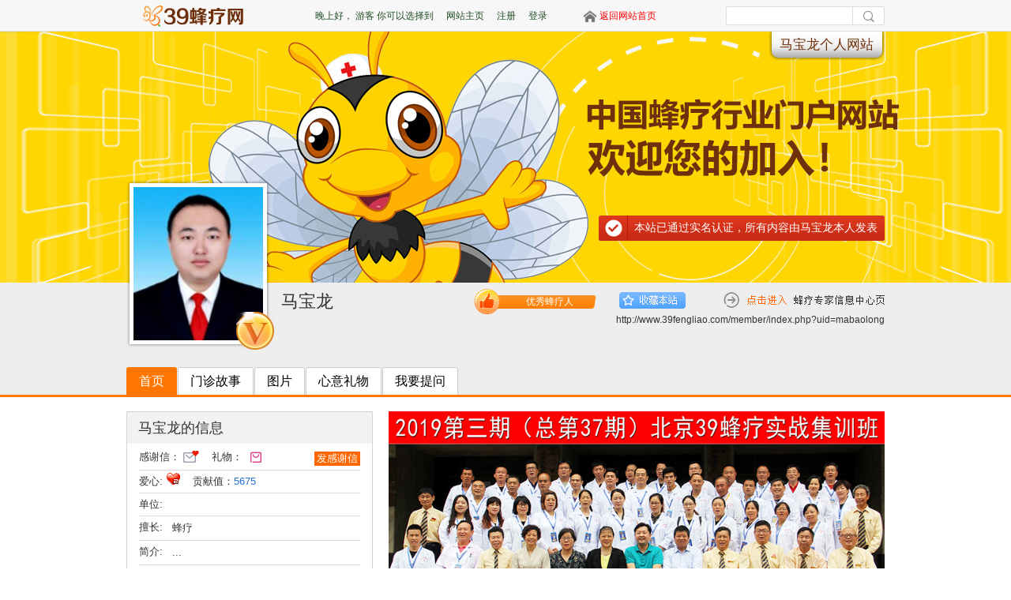

--- FILE ---
content_type: text/html; charset=utf-8
request_url: http://www.39fengliao.com/member/index.php?uid=mabaolong
body_size: 5402
content:
<!DOCTYPE html PUBLIC "-//W3C//DTD XHTML 1.0 Transitional//EN" "http://www.w3.org/TR/xhtml1/DTD/xhtml1-transitional.dtd">

<html xmlns="http://www.w3.org/1999/xhtml">
<head>
<meta http-equiv="Content-Type" content="text/html; charset=utf-8" />
<title>-马宝龙个人网站 </title>
<meta name="author" content="mabaolong"/>
<link href="space/person/blue/style.css" rel="stylesheet" type="text/css" />
</head>

<body>
<div style="display:none"><img src="" width="300" height="300" /></div>
<div id="headTop" class="aGray grayA">
  <div class="w960">
    <div class="logo" onclick="location='/'" title="网站主页"> </div>
    <div id="topBar">
      <div class="topser">
        <form>
          <input type="text" class="toptext" />
          <input type="submit" class="topsub" value="" />
        </form>
      </div>
      <ul class="userMenu green">
        <li><a href="../" title="网站主页">网站主页</a></li>
        <li><a href="../member/register.php" title="注册">注册</a></li>
        <li><a href="../member/login.php" title="登录">登录</a></li>
        <li class="home"><a href="../" title="返回首页" style="color:#FF0000;">返回网站首页</a></li>
      </ul>
      <span> 
      <script type="text/javascript">

      var now=(new Date()).getHours();

			if(now>0&&now<=6){

				document.write("午夜好，");

			}else if(now>6&&now<=11){

				document.write("早上好，");

			}else if(now>11&&now<=14){

				document.write("中午好，");

			}else if(now>14&&now<=18){

				document.write("下午好，");

			}else{

				document.write("晚上好，");

			}

			</script> 
      <i>游客</i>你可以选择到</span> </div>
  </div>
</div>
<div class="info_area" style="background:url(/uploads/flash/1901280836423262.jpg) #eeeeee no-repeat center top;">
  <div class="w960" style="height:400px;">
    <div class="title">
      <div class="t1"></div>
      <div class="t2">马宝龙个人网站</div>
      <div class="t3"></div>
    </div>
       
    <div class="rz1">
      <div class="r1"></div>
      <div class="r2">本站已通过实名认证，所有内容由马宝龙本人发表</div>
      <div class="r3"></div>
    </div>
        <div class="userface"> <img src="/uploads/userup/4252/myface.jpg" alt="马宝龙的头像" /> </div>
    <div class="name">马宝龙&nbsp;&nbsp;</div>


       
   <div class="yx" style=" text-align:center">优秀蜂疗人</div>
        


    <div class="sc"><a href="javascript:void(0);" title="收藏本站" id="fav"></a></div>
    <div class="homepage"><a href="/gedi/" target="_blank"></a></div>
    <div class="yy"></div>
    <div class="url">http://www.39fengliao.com/member/index.php?uid=mabaolong</div>
    <div class="v"></div>  </div>
</div>
<div class="bgnav">
  <div id="head" class="wrapper">
    <ul id="navMenu" class="fLeftChild">
      <li  class="thisClass"><a href="index.php?uid=mabaolong"><span>首页</span></a></li>
      <li ><a href="index.php?uid=mabaolong&action=article"><span>门诊故事</span></a></li>
      <li ><a href="index.php?uid=mabaolong&action=album"><span>图片</span></a></li>
      <li ><a href="index.php?uid=mabaolong&action=gift"><span>心意礼物</span></a></li>
      <li ><a href="index.php?uid=mabaolong&action=guestbook"><span>我要提问</span></a></li>
    </ul>
  </div>
</div>
<div class="clearfix"></div><div class="wrapper mT18"> <div class="lbar">
  <div class="box1 w320">
    <div class="headc">马宝龙的信息</div>
    <div class="w280">
      <div class="line1">感谢信：<font class="f1 c2670d5"></font>&nbsp;&nbsp;&nbsp;&nbsp;礼物：<font class="f2 c2670d5"></font><font class="f3"><a href="pm.php?dopost=send&uid=mabaolong">发感谢信</a></font></div>
      <div class="line2"> 爱心:&nbsp;<img src="/member/space/person/common/images/bg13.png" />&nbsp;&nbsp;&nbsp;&nbsp;贡献值：<font class="c2670d5">5675</font> </div>
      <div class="line2"> 单位:<font class="c2670d5"></font> </div>
      <div class="line2"> 擅长:
        <div class="txt">蜂疗</div>
        <div class="c"></div>
      </div>
      <div class="line2"> 简介:
        <div class="txt">...</div>
        <div class="c"></div>
      </div>
      <div class="line3"><a href="index.php?uid=mabaolong&action=view">查看完整简介>></a></div>
    </div>
  </div>

  <div class="box1 w320 mT18">
    <div class="headc">个人相册<a href="index.php?uid=mabaolong&action=album" class="more">更多>></a></div>
    <div class="w282">
      <div class='photo'> <a href='/plus/view.php?aid=24440' target='_blank'><img src='/uploads/userup/4252/1561DC22-4545.jpg' width='275' height='191' /></a> </div>      <div class="photolist">
        <ul>
          <li><a href='/plus/view.php?aid=24439' target='_blank'><img src='/uploads/userup/4252/1561DB57-4039.jpg' width='130' height='90' /></a></li><li><a href='/plus/view.php?aid=24438' target='_blank'><img src='/uploads/userup/4252/1561DAb-3504.jpg' width='130' height='90' /></a></li><li><a href='/plus/view.php?aid=24292' target='_blank'><img src='/uploads/userup/4252/156125W93-1260.jpg' width='130' height='90' /></a></li><li><a href='/plus/view.php?aid=24291' target='_blank'><img src='/uploads/userup/4252/156125W57-OO.jpg' width='130' height='90' /></a></li><li><a href='/plus/view.php?aid=24290' target='_blank'><img src='/uploads/userup/4252/156125W32-T39.jpg' width='130' height='90' /></a></li>          <div class="c"></div>
        </ul>
      </div>
    </div>
  </div>
  <div class="box1 w320 mT18">
    <div class="headc">友情链接<a href="index.php?uid=mabaolong&action=link" class="more">更多>></a></div>
    <div class="w282">
      <div class="flink">
        <ul>
          <li><a href='http://www.39fengliao.com' target='_blank'>39蜂疗网</a><p>中国最大的蜂疗健康行业门户网站</p></li>
        </ul>
      </div>
    </div>
  </div>
  <div class="box1 w320 mT18" style="border-bottom:0;">
    <div class="headc">心意礼物<a href="index.php?uid=mabaolong&action=gift" class="more">更多>></a></div>
    <div class="lw">
      <ul>
        <li class=''> <img src='/resource/image/i/10.jpg' width='63' height='63' /><br /><p>马到成功</p> <a href='javascript:lw(4252,27,0)' class='gift_hover'>立即赠送</a><span class='orange1'>还没收到哦</span></li><li class=''> <img src='/resource/image/i/2.jpg' width='63' height='63' /><br /><p>感恩花篮</p> <a href='javascript:lw(4252,19,0)' class='gift_hover'>立即赠送</a><span class='orange1'>还没收到哦</span></li><li class=''> <img src='/resource/image/i/3.gif' width='63' height='63' /><br /><p>鲜花</p> <a href='javascript:lw(4252,20,0)' class='gift_hover'>立即赠送</a><span class='orange1'>还没收到哦</span></li><li class=''> <img src='/resource/image/i/4.gif' width='63' height='63' /><br /><p>花束</p> <a href='javascript:lw(4252,21,0)' class='gift_hover'>立即赠送</a><span class='orange1'>还没收到哦</span></li><li class=''> <img src='/resource/image/i/5.gif' width='63' height='63' /><br /><p>花篮</p> <a href='javascript:lw(4252,22,0)' class='gift_hover'>立即赠送</a><span class='orange1'>还没收到哦</span></li><li class=''> <img src='/resource/image/i/6.jpg' width='63' height='63' /><br /><p>医德高尚</p> <a href='javascript:lw(4252,23,0)' class='gift_hover'>立即赠送</a><span class='orange1'>还没收到哦</span></li>      </ul>
      <div class="c"></div>
    </div>
  </div>
</div>  <div class="rbar">
    <div class="banner"><img src="/uploads/userup/4252/15612544b-3017.jpg" width="628" height="298" /></div>
    <div class="iser mT18">
      <form>
        <input type="text" class="text" value="在此输入疾病名、文章名、话题关键字" onfocus="this.value=''" />
        <input type="submit" class="sub" value="" />
      </form>
      <div class="c"></div>
    </div>
    <div class="contactc" style="display:none;">
      <div class="tel"><a href="http://www.39fengliao.com/a/contact.html" target="_blank"></a></div>
      <div class="online"><a href="http://wpa.qq.com/msgrd?v=3&amp;uin=2233828962&amp;site=qq&amp;menu=yes" target="_blank"></a></a></div>
      <div class="c"></div>
    </div>
    <div class="wlist" style="margin-top:30px;">
      <div class="title"><span>马宝龙的文章</span></div>
      <ul>
              </ul>
            <div class="more"><a href="index.php?uid=mabaolong&action=article">查看全部文章(共0篇)</a></div>
      <div class="c"></div>
    </div>
    <div class="zxlist">
            <div class="title">马宝龙的患友留言区<span class="s1">(已帮助<font class="c2670d5">0</font>位患者)</span><span class="s2">专家上次在线：2019-06-03 16:18:28</span></div>
      <div class="msgbox">
        <form action="index.php" name="form1" method="post">
          <input type="hidden" name="action" value="guestbooksave" />
          <input type="hidden" name="uidnum" value="4252" />
          <input type="hidden" name="uid" value="mabaolong" />
          <input name="uname" type="hidden" value="" class="text" style="width:100px;" />
          <input type="text" name="title" id="title" value="在此简单描述病情" class="txt" onfocus="this.value=''" />
          <input type="submit" onclick="javascript:checkform()"  class="sub"  value="提问马宝龙" />
        </form>
        <div class="c"></div>
        <p class="fs orange1 pt10"><!--大夫每次最多回复3条网络咨询，目前网络咨询已满--></p>
        <p class="fs fb pb5 pt10 wb">马宝龙的咨询范围：</p>
        <p class="fs lh180 pr10 wb">蜂疗</p>
      </div>
      <ul class="advise_ul fs clearfix">
              </ul>
            <p class="more"> <a href="index.php?uid=mabaolong&action=guestbook">查看全部咨询(共0个)</a> </p>
    </div>
  </div>
  <div class="c"></div>
  <div class="box1 mT18">

    <div class="headc">健康 · 养生专题<a href="/24qijie/" class="more">更多>></a></div>

    <ul class="toplist">
    
    
        <li> <a href='/plus/view.php?aid=6533'><img src='/uploads/allimg/240523/1302_1512388761.jpg' width='220' height='134' /></a> </li>
<li> <a href='/plus/view.php?aid=6535'><img src='/uploads/allimg/240523/1302_1512388761.jpg' width='220' height='134' /></a> </li>
<li> <a href='/plus/view.php?aid=6536'><img src='/uploads/allimg/240523/1302_1512388761.jpg' width='220' height='134' /></a> </li>
<li> <a href='/plus/view.php?aid=6534'><img src='/uploads/allimg/240523/1302_1512388761.jpg' width='220' height='134' /></a> </li>
                
      <div class="c"></div>

    </ul>

  </div> </div>
<div class="fad"> <a href="#"><img src="/member/space/person/common/images/bg32.png" width="960" height="150" /></a> </div>
<link href="/resource/style/main.css" rel="stylesheet" type="text/css" />
<script language="javascript" type="text/javascript" src="/resource/script/jquery-1.7.1.min.js"></script> 
<script>

	function lw(mid,id,uid){

		if(uid<=0){

			 window.location.href="/member/login.php?gourl="+window.location.href; 

		}else{

			$.post("lw.php", { mid: mid, id: id, uid: uid}, function (data) {

				if (data == "0") {

					alert("赠送礼物成功！");

					location.href = location.href;

				}

				else {

					alert("赠送礼物失败！");

				}

	

			});

		}

	}





jQuery.fn.addFavorite = function(l, h) {

    return this.click(function() {

        var t = jQuery(this);

        if(jQuery.browser.msie) {

            window.external.addFavorite(h, l);

        } else if (jQuery.browser.mozilla || jQuery.browser.opera) {

            t.attr("rel", "sidebar");

            t.attr("title", l);

            t.attr("href", h);

        } else {

            alert("请使用Ctrl+D将本页加入收藏夹！");

        }

    });

};

$(function(){

    $('#fav').addFavorite('收藏本站',location.href);

});

</script>

 <div class="ewm" style="display:none"><img src="/uploads/userup/4252/1560244147-1293.png" /></div> 
<div class="ewm2" style="display:none;"><img src="/resource/images/ewm.jpg" /></div>


<!--底部 start{-->

<div class="footMsg"><img src="/resource/image/img289.png"/></div>
<div class="footLink">
  <div class="wal">
    <div class="fl imgDiv"><img src="/resource/image/nimg92.jpg"/></div>
    <div class="fl ewm1">
      <h1>官方微信</h1>
      <h5>每日推送蜂疗行业要闻</h5>
      <div class="contents"> 扫描左侧二维码<br />
        或搜索微信号fengliao39 </div>
    </div>
    <div class="fl imgDiv" style="border-left: #adadb4 solid 1px;padding-left:20px;">
    	<img src="/uploads/userup/4252/1560244147-1293.png" style="width:90px;" />    </div>
    <div class="fl ewm1">
      <h1>专家微信</h1>
      <h5></h5>
      <div class="contents"> 扫描左侧二维码<br />
        或搜索微信号fengliao39 </div>
    </div>
    <div class="fl link">
      <h1>友情链接</h1>
      <div class="contents"> <a href="http://www.china-bee.com/" target="_blank">中国蜂产品协会</a> | <a href="http://www.ikcw.com/" target="_blank">癌症救助网</a> | <a href="http://www.ey99.com/" target="_blank">当代医药市场</a> | <a href="http://www.ysbee.com/" target="_blank">东莞市养生源蜂业有限公司</a> | <a href="http://www.viptijian.com/0577" target="_blank">温州体检网</a> |
 </div>
    </div>
    <div class="fr contact">
      <h1>联系我们</h1>
      <div class="contents"> 值班电话：010-87785551 <br />
        互动邮箱：2233828962@qq.com <br />
        39蜂疗网 全国地方分站 诚邀加盟 </div>
    </div>
  </div>
</div>
<div class="wal footDiv">
  <div class="link">

     <a href="http://www.39fengliao.com/a/about.html">关于我们</a> | <a href="http://www.39fengliao.com/a/marketing.html">营销服务</a> | <a href="http://www.39fengliao.com/a/links.html">合作联盟</a> | <!--a href="/a/">各项声明</a> |--> <a href="http://www.39fengliao.com/a/down.html">下载中心</a> | <a href="http://www.39fengliao.com/a/sitemap.html">网站地图</a> | <a href="http://www.39fengliao.com/a/links.html">友情链接</a> | <a href="http://www.39fengliao.com/a/zhaopin.html">诚征英才</a> | <a href="http://www.39fengliao.com/zixun/peixun.html">蜂疗培训</a> | <a href="http://www.39fengliao.com/a/contact.html">联系我们</a> | <a href="http://www.39fengliao.com/plus/guestbook.php">加入蜂疗人</a> | <a href="http://photo.39fengliao.com/">图片集</a> | <a href="http://tongji.baidu.com/web/welcome/login">百度统计</a>

     </div>
  <style>

#cnzz_stat_icon_1000009494{display:inline;}

</style>
  <div class="contents">
    <a target="_blank" href="https://beian.miit.gov.cn/"> 京ICP备08101493号-7 </a> |
    <a href="http://www.beian.gov.cn/portal/registerSystemInfo?recordcode=11010502049479">
         <img src="http://www.beian.gov.cn/img/new/gongan.png" style="height:20px;line-height:20px;"/>京公网安备 11010502049479号
    </a> 
    <br />
    Copyright © 2013-现在 39蜂疗网 All Rights Reserved. </div>
  <div class="list"> <a href="http://www.baom.com.cn/" target="_blank"><img src="http://www.39fengliao.com/resource/image/nimg48_1.jpg"/></a> <a href="http://www.zx110.org/" target="_blank"><img src="http://www.39fengliao.com/resource/image/nimg48_2.jpg"/></a> <a href="http://net.china.com.cn/index.htm" target="_blank"><img src="http://www.39fengliao.com/resource/image/nimg48_3.jpg"/></a> <a href="http://www.bnia.cn/" target="_blank"><img src="http://www.39fengliao.com/resource/image/nimg48_4.jpg"/></a> <a href="http://www.bj.cyberpolice.cn/index.jsp" target="_blank"><img src="http://www.39fengliao.com/resource/image/nimg48_5.jpg"/></a> <a href="http://www.allyes.com/" target="_blank"><img src="http://www.39fengliao.com/resource/image/nimg48_6.jpg"/></a> <a href="http://www.bjwhzf.gov.cn/accuse.do" target="_blank"><img src="http://www.39fengliao.com/resource/image/nimg48_7.jpg"/></a> <a href="http://www.bjjubao.org/" target="_blank"><img src="http://www.39fengliao.com/resource/image/nimg48_8.jpg"/></a> </div>
</div>

<!--}底部 end-->

--- FILE ---
content_type: text/css
request_url: http://www.39fengliao.com/member/space/person/blue/style.css
body_size: 1157
content:
@import url("../common/css/css.css");
/*



“风格” 样式



2008.8.12 10:48 for Fangyu12@gmail.com



Last modified 2008.10.06 15:30



Copyright (c) 2008, dedecms All rights reserved.



*/



body {
	position:relative;
}
/* 链接

-------------------------------------------------------------------*/

a {
	text-decoration:none;
}
/* 导航菜单

-------------------------------------------------------------------*/

#head {
	position:relative;
	height:50px;
}
#spaceName {
	position:absolute;
	top:28%;
	left:30px;
}
#navMenu {
	position: absolute;
	bottom: 0px;
	left: 0px;
	height: 35px;
	line-height:35px;
	font-family:'微软雅黑';
}
#navMenu li {
	margin-right:1px;
}
#navMenu li a {
	background-image: url(menu_bg.gif);
	background-repeat: no-repeat;
	background-position: left 0;
	font-size: 16px;
	display: block;
	padding-left: 1em;
	float:left;
	color:#000;
}
#navMenu li a span {
	background-image: url(menu_bg.gif);
	background-repeat: no-repeat;
	background-position: right 0;
	display: block;
	cursor:pointer;
	float:left;
	padding-right: 1em;
}
#navMenu li a:hover {
	text-decoration: underline;
}
#navMenu li.thisClass a {
	background-position: left -35px;
	text-decoration: none;
	color: #fff;
}
#navMenu li.thisClass a span {
	background-position: right -35px;
}
/* 盒子

-------------------------------------------------------------------*/

.border {
	border: 1px solid #919BA2;
	background-color: #EBEEF3;
	padding: 1px;
}
.caption {
	background-image: url(c_bg.png);
	background-repeat: repeat-x;
	background-position: left bottom;
}
.caption strong {
	color:#3A3A3A;
}
/* 按钮

-------------------------------------------------------------------*/

button,  .button {
	margin:0;
	height:23px;
	line-height:23px;
	font-size:12px;
	cursor:pointer;
	border:none;
	text-align: center;
	white-space: nowrap;
}
.buttonBlue2 {
	width:46px;
	color:#fff;
	background:url(botton.png) no-repeat 0 0;
}
.buttonBlue4 {
	width:70px;
	color:#fff;
	background-image: url(botton.png);
	background-repeat: no-repeat;
	background-position: -60px top;
}
/* 蓝色圆角按钮

-------------------------------------------------------------------*/

.buttonBlue a {
	background-image: url(botton.png);
	background-repeat: no-repeat;
	background-position: 0px -35px;
	text-decoration: none;
	padding-left: 8px;
	float:left;
}
.buttonBlue a span {
	background-image: url(botton.png);
	background-repeat: no-repeat;
	background-position: right -35px;
	display: block;
	cursor:pointer;
	line-height: 23px;
	height: 23px;
	float:left;
	padding-right: 8px;
}
.buttonBlue a:hover {
	background-position: 0px -70px;
	text-decoration: none;
}
.buttonBlue a:hover span {
	background-position: right -70px;
}
#userInfo .buttonBlue li a {
	margin-left:15px;
	display:inline;
}
.c {
	clear:both;
}
.comment dl {
	border:1px solid #fff;
	margin-top:8px;
	padding:3px;
}
.comment-pic {
	float:left;
	padding-right:6px;
}
.post-comment {
	margin-top:10px;
}
.feedbackface {
	line-height:36px;
}
.feedbackface li {
	float:left;
	margin-right:5px;
}
.post-comment h5 {
	float:left;
	margin-right:10px;
}
.ewm {
	position:fixed;
	left:5px;
	top:250px;
	width:170px;
	height:170px;
	border: 1px solid #d3d3d3;
}
.ewm  img{
	width:170px;
	height:170px;
}


.ewm2 {
	position:fixed;
	left:0px;
	top:450px;
	width:170px;
	height:170px;
	border: 1px solid #d3d3d3;
}
.ewm2  img{
	width:170px;
	height:170px;
}


--- FILE ---
content_type: text/css
request_url: http://www.39fengliao.com/resource/style/main.css
body_size: 3045
content:
@charset "utf-8";

/* CSS Document */

body{margin:0px; padding:0px; font-size:12px; font-family:Arial; color:#333;}

a{color:#333; text-decoration:none; outline:none;}

a:active{star:expression(this.onFocus=this.blur());} 

img{border:0px;}

a:link {text-decoration: none; outline:none;}

a:visited{text-decoration: none; outline:none;}

a:hover{text-decoration:none; color:#204f24; outline:none;}

ul, p, dl, dt, dd{padding:0px; margin:0px;}

li{list-style-position:outside; list-style-type:none;}

h1, h2, h3, h4, h5{font-size:14px; padding:0px; margin:0px;}

h1{font-size:16px;}

h5{font-size:12px;}

.fl{float:left;}

.fr{float:right;}

.clear_f{clear:both; height:0px; padding:0px; margin:0px; display:block; _display:inherit;}

.h10{height:10px; overflow:hidden; clear:both;}

.h20{height:20px; overflow:hidden; clear:both;}

.h30{height:30px; overflow:hidden; clear:both;}

.h35{height:35px; overflow:hidden; clear:both; display:block; _display:inherit;}

input{background:transparent; padding:0px; font-size:12px; font-family:Arial; color:#888; border:0px;}

em{font-style:normal;}



.wal{width:960px; margin:0px auto; overflow:hidden;}

.green, .wal a:hover{color:#204f24;}

.red{color:#C00;}

.font{font-family:Arial, "Microsoft YaHei";}

.w630{width:630px; overflow:hidden;}

.w300{width:300px; overflow:hidden;}

.w298{width:298px; border:1px solid #e3e3e3; overflow:hidden;}

.w298_2{width:298px; overflow:hidden; margin-top:6px;}

.box{border:1px solid #e3e3e3;}



.topDiv, .topDiv .wal{background:url(../image/topDiv.gif) top repeat-x; height:30px; line-height:30px; overflow:hidden; position:relative;}

.topDiv .wal{position:relative;}

.topDiv li{float:left; padding:0 6px; position:relative; right:-13px;}

.topDiv .li_01{background:url(../image/ico1.gif) right center no-repeat; padding:0 13px 0 12px;}

.topDiv .li_01 a{color:#204f24;}



.headDiv{height:128px; position:relative;}

.headDiv .logo{position:absolute; left:0px; top:27px;}

.headDiv .form{position:absolute; left:500px; top:48px; background:url(../image/topForm.gif) left top no-repeat; width:288px; height:36px;}

.headDiv .form .input1{float:left; width:226px; height:36px; line-height:36px; text-indent:10px;}

.headDiv .form .btn1{float:left; cursor:pointer; height:36px; width:61px;}

.topBtn{position:absolute; top:35px; right:-10px;}

.topBtn li{float:left; text-align:center; width:70px; overflow:hidden; font-weight:bold;}

.topBtn li div{height:52px;}

.topBtn a,.topBtn a:hover{color:#C00;}

.topBtn2{position:absolute; top:80px; right:-10px; color:#204f24; white-space:nowrap;}

.topBtn2 a{font-size:16px; padding:0 10px; color:#204f24;}

.topBtn2 a:hover{color:#C00;}



.nav{background:url(../image/nav.gif) top repeat-x; height:48px; overflow:hidden;}

.nav .wal{width:960px; overflow:hidden; position:relative;}

.nav ul{width:200%;}

.nav li{float:left; position:relative; left:-14px;}

.nav a, .nav a:hover{display:block; float:left; white-space:nowrap; padding:0 14px; font-size:16px; color:#FFF; height:44px; line-height:44px; overflow:hidden;}
.nav li.other{padding:0 14px;}
.nav li.other a{padding:0px;}

.indexTitle{height:31px; overflow:hidden; background:url(../image/indexTitle.gif) left bottom no-repeat; position:relative;}

.indexTitle h1{font-weight:400; color:#204f24; font-family:Arial, "Microsoft YaHei";}

.indexTitle .more{position:absolute; top:3px; right:0px; display:block; background:url(../image/more.gif) left top no-repeat; width:50px; height:22px; line-height:100px; overflow:hidden;}

.indexTitle .moreNow{background:url(../image/back.gif) left top no-repeat; width:73px; height:22px;}



.pageTitle{height:38px; overflow:hidden; position:relative; background:url(../image/pageTitle.gif) left bottom no-repeat;}

.pageTitle h1{color:#204f24; font-family:Arial, "Microsoft YaHei"; font-size:20px;}

.pageTitle .more{position:absolute; top:8px; right:0px; display:block; background:url(../image/more.gif) left top no-repeat; width:50px; height:22px; line-height:100px; overflow:hidden;}



.tabContent{display:none;}



.footMsg{padding:15px 0; background:#204f24; text-align:center; border-top:#abce30 solid 2px;}



.footLink{height:150px; overflow:hidden; background:#f0f0f0;}

.footLink .wal{padding-top:29px;}

.footLink .imgDiv{width:102px; overflow:hidden;}

.footLink .ewm1{width:152px; overflow:hidden;}

.footLink .link{width:200px; height:90px; border-left:#adadb4 solid 1px; border-right:#adadb4 solid 1px; overflow:hidden; padding:0 15px;}

.footLink .contents{ overflow:hidden;/*padding-left:10px;*/}

.footLink h1{font-size:18px; font-weight:400; font-family:"Microsoft YaHei"; padding-bottom:5px;}

.footLink .contents{line-height:20px; font-family:"宋体";}









.footDiv{text-align:center; padding-bottom:45px;}

.footDiv .link{padding:20px 0; border-bottom:#ddd solid 1px;}

.footDiv .link a{padding:0 6px;}

.footDiv .content{line-height:26px; padding:15px 0; color:#999;}
.footDiv .contents {
	line-height:26px;
	padding:15px 0;
	color:#999;
}

.footDiv .list img{border:#ddd solid 1px;}



.selectDiv{cursor:pointer;}

.selectDiv span{padding-left:10px;}

.selectDiv select{display:none;}

/**/

.selectLayer{position:absolute; z-index:100; display:none; background:#FFF; border:#bababa solid 1px;}

.selectLayer li{height:22px; line-height:22px; overflow:hidden; padding-left:10px; color:#666;}





		.gedi_banner{ width:298px; height:430px; overflow:hidden; position:relative; }

		

		

		

		.gedi_banner .hd{ height:15px; overflow:hidden; position:absolute; right:70px; bottom:18px; z-index:1; }

		.gedi_banner .hd ul{ overflow:hidden; zoom:1; float:left  }

		.gedi_banner .hd ul li{ float:left; margin-right:12px;  width:10px; height:10px; background:url(../image/btn2.png); cursor:pointer;  }

		.gedi_banner .hd ul li.on{ background:url(../image/btn1On.png);}

		

		.gedi_banner .bd{ position:relative; height:100%; z-index:0;   }

		.gedi_banner .bd li{ zoom:1; vertical-align:middle; position:relative }

		.gedi_banner .bd li .title{ position:absolute; left:0; bottom:0; z-index:5; background:url(../image/bd_bg.png) repeat;height:40px; width:100%; line-height:40px; text-align:center; color:#FFF; font-size:14px;}

		.gedi_banner .bd img{ width:298px; height:376px; bo display:block;  }



		/* 下面是前/后按钮代码，如果不需要删除即可 */

		.gedi_banner .prev,

		.gedi_banner .next{ position:absolute; left:20px; bottom:20px; width:23px; height:16px;  background:url(../image/l_bg.jpg); }

		

		.gedi_banner .next{ left:auto; right:42px; background:url(../image/r_bg.jpg);  }

		.gedi_banner .prevStop{ display:none;  }

		.gedi_banner .nextStop{ display:none;  }

		

		.people{}

		.people .title{ height:47px; background:url(../image/jc_bg.jpg); }

		.people ul{ margin-top:18px; margin-bottom:8px;}

		.people li{ width:69px; float:left; border-right:1px solid #e3e3e3; height:16px; text-align:center; line-height:16px; margin-bottom:10px; font-size:13px;}

		.people li.no{border-right:0px;}

		

		.top_area{ height:26px;}

		.top_area .l{ width:66px; height:26px; float:left; border-bottom:1px solid #204f23; font-size:16px; color:#204f23; font-family:'Microsoft YaHei'}

		.top_area .r{ float:right; width:234px;height:26px; border-bottom:1px solid #b3b3b9;}

		.top_area .r a{ width:50px; height:22px;float:right; display:block;background:url(../image/more.gif) no-repeat;}

		

		.topinfo{ border-bottom:1px dashed #b2b2b6;}

		.topinfo .title{ margin:10px 0 2px 0}

		.topinfo .title a{ font-size:18px; font-weight:bold; color:#204f23;font-family:'Microsoft YaHei'}

		.topinfo .brief{ color:#333344; font-size:13px; line-height:22px; margin-bottom:8px;}

		.topinfo .brief a{ color:red;}

		

		

		.listinfo{ padding-top:10px;}

		.listinfo a{ width:300px; display:block; color:#333344; background: url(../image/btn2.png) no-repeat 0 8px; padding-left:15px; line-height:28px; font-size:14px;}

		



.hkitems{}

.hkitems .title{ width:100%;background: url(../image/hk_bg.jpg) no-repeat top center; height:51px;}

.hkitems .title a{ float:right; color:#f6f485; font-size:13px; margin:14px 8px 0 0}

.hkitems .pic{ text-align:center; margin:10px 0;}

.hkitems .li{ padding-bottom:10px;}

.hkitems .li a{ display:block; margin-left:12px;background: url(../image/hk_li.jpg) no-repeat 0 14px; font-size:14px; line-height:28px; padding-left:6px;}





.gg_area{  margin-top:28px;}

.gg_area .l{ width:66px; height:26px; float:left; border-bottom:1px solid #204f23; font-size:16px; color:#204f23; font-family:'Microsoft YaHei'}

.gg_area .r{ float:right; width:232px;height:26px; border-bottom:1px solid #b3b3b9;}

.gg_area .r a{ width:50px; height:22px;float:right; display:block;background:url(../image/more.gif) no-repeat;}

.gg_area .li{ padding-bottom:10px; margin-top:15px;}

.gg_area .li a{ display:block; background: url(../image/hk_li.jpg) no-repeat 0 14px; font-size:14px; line-height:28px; padding-left:6px;}

.jb_box .title{ height:48px; line-height:48px; border-bottom:1px solid #69b93b; font-size:18px; color:#204f23;font-family:'Microsoft YaHei'; padding-left:14px;}

.jb_box .title a{ color:#333344; font-size:13px; float:right; margin-right:8px;}

.jb_box ul{ margin:14px 0;}

.jb_box li{ padding-left:20px; font-size:14px; line-height:32px;}

.jb_box li a{ color:#333344;}

.jb_box .ul1{ width:96px; float:left; border-right:1px solid #e3e3e3;}

.jb_box .ul2{ width:100px; float:left; border-right:1px solid #e3e3e3;}

.jb_box .ul3{ width:100px; float:left}



.zj_box .title{ height:48px; line-height:48px; border-bottom:1px solid #69b93b; font-size:18px; color:#204f23;font-family:'Microsoft YaHei'; padding-left:14px;}

.zj_box .title a{ color:#333344; font-size:13px; float:right; margin-right:8px;}



.titlec{ height:38px; border-bottom:1px solid #69b93b;}

.titlec h1{ width:126px; float:left; font-size:20px; color:#204f23; font-family:'Microsoft YaHei';  height:28px; padding-bottom:10px; border-bottom:1px solid #204f23;}

.titlec a{

width: 50px;

height: 22px;

float: right;

display: block;

background: url(../image/more.gif) no-repeat;

}

/*返回顶部*/
.izl-rmenu{position:fixed;left:50%;margin-left:532px;bottom:10px;padding-bottom:20px;z-index:999;}
.izl-rmenu .btn{width:72px;height:73px;margin-bottom:1px;cursor:pointer;position:relative;}
.izl-rmenu .btn-top{background:url(/resource/images/r_top.png) 0px 0px no-repeat;background-color:#666666;display:none;}
.izl-rmenu .btn-top:hover{background-color:#444;}


--- FILE ---
content_type: text/css
request_url: http://www.39fengliao.com/member/space/person/common/css/css.css
body_size: 3530
content:
@import url("global.css");



/*



“结构” 样式



2008.8.12 10:48 for Fangyu12@gmail.com



Last modified 2008.10.06 15:30



Copyright (c) 2008, dedecms All rights reserved.



*/

/* 顶部导航 add for Fangyu

-------------------------------------------------------------------*/

.w960{ width:960px; margin:0 auto; position:relative;}

#headTop {

	width:100%;

	height:39px;

	background:#f7f7f7;

	border-bottom:1px solid #dddddd;

}

#headTop .logo {

	background:url(../images/module_top_logo.gif) no-repeat 20px 6px;

	width:188px;

	height:39px;

	float:left;

	cursor:pointer;

}

/* 登入信息

-------------------------------------------------------------------*/

#topBar {

	float: right;

	height: 26px;

	line-height: 39px;

	margin-top: 13px;
	
	font-family:"Microsoft YaHei";

}

#topBar span, #topBar .userMenu li {

	padding-right: 8px;

	padding-left: 8px;

	line-height: 12px;

	height: 12px;

	padding-top: 1px;

	white-space: nowrap;

}

#topBar span {

	float: right;

}

#topBar span i {

	font-style: normal;

	padding-right: 3px;

}

#topBar .userMenu {

	float: right;

}

#topBar .userMenu li {

	float: left;

}

#topBar .userMenu li.home {

	margin-left:38px;

	height:16px;

	padding-left:20px;

	background-image: url(../images/home.gif);

	background-repeat: no-repeat;

}

#topBar .userMenu li.help {

	border-left-width: 2px;

	border-left-style: solid;

	border-left-color: #999;

	text-align: right;

	padding-right: 0px;

	margin-right:8px;

}

#topBar .topser{ float:right; width:201px; margin-left:80px; margin-top:-5px;}

#topBar .topser input{ margin:0; padding:0;}

#topBar .topser .toptext{ width:160px; height:24px; float:left; border:0px; background:url(../images/sertxt.gif) no-repeat;}

#topBar .topser .topsub{ width:41px; height:24px; float:right; border:0px; cursor:pointer; background:url(../images/sersub.gif) no-repeat;}







.info_area{ height:410px; width:100%; overflow:hidden;}

.info_area .userface{ width:182px; height:212px;background:url(../images/bg3.png) no-repeat; position:absolute; left:0; bottom:0;}

.info_area .userface img{ width:164px; height:194px;margin:9px 0 0 9px; display:block;}





.info_area .title{ position:absolute; top:0; right:0;}

.info_area .title .t1{ width:14px; height:37px; float:left; background:url(../images/bg1.png) no-repeat;}

.info_area .title .t2{ height:37px; line-height:33px; font-size:17px; color:#72320c; float:left; font-family:'微软雅黑';background:url(../images/bg4.png) repeat-x;}

.info_area .title .t3{ width:14px; height:37px; float:left; background:url(../images/bg2.png) no-repeat;}





.info_area .rz1{position:absolute; top:233px; right:0;}

.info_area .rz1 .r1{ width:37px; height:32px; float:left; background:url(../images/bg5.png) no-repeat;}

.info_area .rz1 .r2{ height:32px; line-height:32px; padding:0 7px 0 8px; float:left; background:url(../images/bg6.png) repeat-x; font-size:14px; color:#FFF;font-family:'微软雅黑';}

.info_area .rz1 .r3{ width:2px; height:32px; float:left; background:url(../images/bg7.png) no-repeat;}







.info_area .rz2{position:absolute; top:233px; right:0;}

.info_area .rz2 .r1{ width:37px; height:32px; float:left; background:url(../images/bg14.png) no-repeat;}

.info_area .rz2 .r2{ height:32px; line-height:32px; padding:0 7px 0 8px; float:left; background:url(../images/bg15.png) repeat-x; font-size:14px; color:#FFF;font-family:'微软雅黑';}

.info_area .rz2 .r3{ width:2px; height:32px; float:left; background:url(../images/bg16.png) no-repeat;}





.info_area .name{position:absolute; top:333px; left:196px; font-size:22px; font-family:'微软雅黑';}

.info_area .yx{ position:absolute; top:326px; left:440px; height:32px; color:#FFF;background:url(../images/bg8.png) no-repeat;font-family:'微软雅黑';line-height: 32px;padding-left: 35px; width:121px;}

.info_area .sc{ position:absolute; top:330px; left:624px; width:84px; height:21px; background:url(../images/bg9.png) no-repeat;}

.info_area .sc a{ display:block;width:84px; height:21px;}

.info_area .homepage{ position:absolute; top:330px; right:0px; width:204px; height:20px; background:url(../images/bg10.png) no-repeat;}

.info_area .homepage a{ display:block;width:204px; height:20px;}

.info_area .yy{ position:absolute; bottom:16px; left:196px; font-family:'微软雅黑'; font-size:16px;}

.info_area .url{ position:absolute; bottom:26px; right:0px;}



.info_area .v{ position:absolute; bottom:-5px; left:139px; width:50px; height:50px; background:url(../images/bg17.png) no-repeat;}



.line1{ font-size:13px; line-height:33px; border-bottom:1px solid #dddddd;}

.line2{ font-size:13px; line-height:28px; border-bottom:1px solid #dddddd;}

.f1{  padding-right:24px; background:url(../images/bg11.png) no-repeat right; width:44px;}

.f2{  padding-right:24px; background:url(../images/bg12.png) no-repeat right; width:38px;}

.f3,.f3 a{ width:58px; height:18px; line-height:18px; text-align:center; float:right; display:block; background:#ff6600; color:#FFF;}

.f3{ margin-top:10px; margin-bottom:5px;}

.f3 a:hover{ color:#FFF;}



.c2670d5{ color:#2670d5;}

.line2 .txt{ width:238px; float:right; line-height:22px; margin-top:4px; margin-bottom:4px;}

.c{height:0;line-height:0;font-size:0;display:block;clear:both;overflow:hidden;}

.line3{ height:36px; line-height:36px;}

.line3 a{ float:right; color:#2670d5;}





.bgnav{ background:#eeeeee; border-bottom:3px solid #ff7700;}



.lbar{ width:312px; float:left;}

.rbar{ width:628px; float:right;}



.box1{ border:1px solid #d3d3d3;}

.w320{ width:310px;}

.w280{ width:280px; margin:0 auto;}

.w282{ width:282px; margin:0 auto;}

.headc{ height:40px; line-height:40px; font-size:18px; font-family:'微软雅黑'; background:#f2f2f2; padding-left:14px;}

.headc a.more{ font-size:13px; float:right; margin-right:12px; color:#333;}

.photo img{ margin:14px 0;}

.photolist ul{ width:288px;}

.photolist li{ float:left; height:86px; width:144px; /**background:url(../images/bg20.png) no-repeat; margin-right:10px; **/  margin-bottom:16px;}



.flink ul{ margin:5px 0 10px 0;}

.flink li{ background:url(../images/bg21.png) no-repeat 0 14px; border-bottom:1px dashed #b49688; line-height:20px; padding:5px 0 5px 6px; }

.flink li a{ color:#905032}



.cff6600{ color:#ff6600;}

.lw li{ height:118px; width:102px; text-align:center; padding-top:8px; border-bottom:1px solid #dddddd; border-right:1px solid #dddddd; float:left; position:relative;}

.lw li a.gift_hover{ position:absolute; left:18px; bottom:55px; width:64px; height:20px; display:block; background:#36cb2b; color:#FFF; text-align:center; line-height:20px;}

.lw li.lir{border-right:0px;}

.lw li p{ margin-top:6px;}

.iser{}

.iser .text{ border:2px solid #d3d3d3; color:#979797; font-size:14px; line-height:32px; height:32px; width:502px; background:none; float:left; margin:0; padding:0 0 0 12px;}

.iser .sub{background:url(../images/bg24.png) no-repeat; width:110px; height:36px; border:0; float:right; cursor:pointer; }



.contactc{ margin:24px 0; height:40px;}

.contactc div{ width:106px; height:40px; float:left; margin-right:10px;}

.contactc a{ display:block; width:106px; height:40px;}

.contactc .tel{background:url(../images/bg25.png) no-repeat;}

.contactc .online{background:url(../images/bg26.png) no-repeat;}





.wlist{}

.wlist ul{ margin-top:20px; margin-left:15px;}

.wlist .title{ height:22px; position:relative; background:url(../images/bg27.png) repeat-x; font-family: '微软雅黑';}

.wlist .title span{ position:absolute; left:0; bottom:0; height:22px; background:#FFF;font-size:22px; padding-right:14px;}

.wlist li{ border-bottom:1px dashed #dddddd; height:41px; line-height:41px; color:#2670d5; font-size:14px;}

.wlist li a{ color:#333;margin-left: 10px;}

.wlist li span{ float:right; color:#333; font-size:13px;}

.wlist li span font{ color:#999999; margin-right:5px;}



.more a{ float:right; background:url(../images/bg28.png) no-repeat 0 5px; padding-left:20px; color:#2670d5; margin-top:12px;}





.zxlist{ margin-top:38px;}

.zxlist .title{ height:22px; font-size:22px; font-family: '微软雅黑';padding-bottom: 30px;}

.zxlist span.s1{ color:#999999; font-size:13px;}

.zxlist span.s2{ color:#ff4400; font-size:13px; float:right;}



.msgbox{ border:1px solid #cccccc; border-top:2px solid #cccccc; background:#f4f9ff; width:611px; padding-left:15px;padding-bottom: 15px;}

.msgbox .txt{ float:left;  height:40px; line-height:40px; background:url(../images/bg29.png) repeat-x; border:1px solid #e0e0e0; width:392px; padding:0;  padding-left:8px; margin:14px 0 0 0; font-size:14px; color:#999999; }

.msgbox .sub{ float:right; width:177px; height:42px; background:url(../images/bg30.png) repeat-x; border:0px; font-size:18px; color:#ffffff; font-family:'微软雅黑'; cursor:pointer; margin-right:18px; margin-top:14px;}



.fad{ width:960px;  margin:20px auto 40px auto;}



.pt10 {

padding-top: 10px;

}

.fs {

font-family: Arial,'simsun';

}

.orange1 {

color: #f40;

}

.wb {

word-break: break-all;

}

.pb5 {

padding-bottom: 5px;

}

.fb {

font-weight: bold;

}

.lh180 {

line-height: 180%;

}

.pr10 {

padding-right: 10px;

}



.tr {

text-align: right;

}



.toplist li{ width:220px; height:134px; float:left;  margin:16px 0 16px 15px;}





.clearfix {

display: block;

}

.advise_ul {

width: 100%;

}

.advise_ul li {

float: left;

border-bottom: 1px dashed #ddd;

padding: 10px 0;

font-size: 12px;

}

.advise_ul li .advise_ul_title {

width: 413px;

overflow: hidden;

color: #666;

}

.fl {

float: left;

display: inline;

}



.advise_ul li .advise_ul_time {

width: 100px;

color: #999;

overflow: hidden;

text-align: center;

}

.advise_ul li .advise_ul_author {

width: 115px;

text-align: right;

color: #999;

overflow: hidden;

}

.advise_ul li .advise_ul_title a {

margin-right: 5px;

}

.advise_ul li .advise_ul_title a {

color: #333;

font-size: 14px;

text-decoration: none;

}









/* 用户信息

-------------------------------------------------------------------*/

#userInfo .pic {

	display: table-cell !important;

	display:block;

	font-size:25px;

	overflow:hidden;

	text-align:center;

	vertical-align:middle;

	margin-right: auto;

	margin-left: auto;

	width:190px;

}

#userInfo .pic img {

	vertical-align:middle;

	max-width:190px;

	max-height:190px;

	width:expression(this.width>190?190:true);

	height:expression(this.height>190?190:true);

}

#artInfo {

	margin-top:30px;

}

#artInfo li {

	font-size: 11px;

	margin-left: -1px;

	padding-left: 10px;

	border-left: 1px solid #CCC;

	height: 12px;

	line-height:12px;

	margin-right: 10px;

}

#artInfo li a {

	font-size:12px;

	margin-right:5px;

}

/* 相册

-------------------------------------------------------------------*/

#album {

	overflow:hidden;

}

#album li {

	width:33.2%;

	float:left;

	position: relative;
	margin-bottom: 30px;
}

#album dl {


	margin: 0px auto;

}

#album dl dt {

	margin-bottom:10px;

	padding-left: 10px;
	text-align:center;
}

#album dl dt a {

	display: table-cell !important;

	display:block;

	font-size:66px;

	width:180px;

	height:131px;

	overflow:hidden;

	text-align:center;

	vertical-align:middle;

}

#album dl dt img {

	vertical-align:middle;

	max-width:190px;

	max-height:131px;

	height:expression(this.height>95?95:true);

	border-width: 0px;

}



/* 分页

-------------------------------------------------------------------*/

.pagelistbox span {

	visibility:hidden;

}

.pagelistbox a {

	margin:0 2px;

	border: 1px solid #CCC;

	background-color: #FFF;

	padding: 1px 4px;

}

/* 页脚

-------------------------------------------------------------------*/

#footer {

	background-image: url(../../blue/footer.gif);

	background-repeat: no-repeat;

	background-position: center center;

	text-align: center;

	height: 168px;

}

#footer ul {

	margin-right: auto;

	margin-left: auto;

	padding-top: 50px;

	width: 580px;

	overflow: hidden;

}

#footer li {

	float: left;

	width: 70px;

	margin-left: -2px;

	margin-right: 3px;

	border-left-width: 1px;

	border-left-style: solid;

	border-left-color: #666666;

	height:14px;

	line-height:14px;

}

--- FILE ---
content_type: text/css
request_url: http://www.39fengliao.com/member/space/person/common/css/global.css
body_size: 3293
content:
@import url("module.css");

/*



“全局公用定义” 样式



2008.8.12 10:48 for Fangyu12@gmail.com



Last modified 2008.10.06 15:30



Copyright (c) 2008, dedecms All rights reserved.



*/

body, dl, dt, dd, ul, ol, li, h1, h2, h3, h4, h5, h6, pre, form, fieldset, input, p, blockquote, th, td {

	margin:0;

	padding:0;

}

html, body {

	height:100%;

}

body {

	height:auto !important;

	font: 400 12px/150% Tahoma, Helvetica, Arial, sans-serif;

	color:#333;

}

ol, ul {

	list-style:none;

}

img {

	border:0;

}

a img {

	border: 1px solid #ccc;

}

.ad img {

	border-style: none;

}

address, caption, em, i {

	font-style:normal;

	font-weight:400;

}

table {

	border-collapse:collapse;

}

h1, h2, h3, h4, h5, h6 {

	font-weight:700;

}

h1 {

	font-size:20px;

	line-height:28px;

}

h2 {

	font-size:18px;

	line-height:24px;

}

h3 {

	font-size:16px;

	line-height:20px;

}

h4 {

	font-size:14px;

	line-height:18px;

}

h5 {

	font-size:12px;

	line-height:16px;

}

h6 {

	font-size:12px;

	line-height:16px;

	font-weight:400;

}

fieldset {

	clear:both;

	border-top-width: 1px;

	border-top-style: dotted;

	border-right-style: none;

	border-bottom-style: none;

	border-left-style: none;

	border-top-color: #989796;

}

legend {

	font-weight: bold;

	color: #989796;

	padding: 10px;

}



/* 链接

-------------------------------------------------------------------*/

/*灰色*/

.aGray,

.grayA a:link, .grayA a:visited {

	color:#204f24;

}

.grayA a:hover, .grayA a:active {

	color:#656D77;

	text-decoration:underline;

}

/*黄色*/

.aOrange,

.orangeA a:link, .orangeA a:visited {

	color:#f90;

}

.orangeA a:hover, .orangeA a:active {

	color:#f90;

	text-decoration:underline;

}

/*蓝色*/

.aBlue,

.blueA a:link, .blueA a:visited {

	color:#0063CE;

}

.blueA a:hover, .blueA a:active {

	color:#0063CE;

	text-decoration:underline;

}

/*红色*/

.aRed,

.redA a:link, .redA a:visited {

	color:#F52403;

}

.redA a:hover, .redA a:active {

	color:#F52403;

	text-decoration:underline;

}

/*白色*/

.aWhite,

.whiteA a:link, .whiteA a:visited {

	color:#fff;

}

.whiteA a:hover, .whiteA a:active {

	color:#fff;

	text-decoration:underline;

}

/*黑色*/

.aBlack,

.blackA a:link, .blackA a:visited {

	color:#000;

	text-decoration:none;

}

.blackA a:hover, .blackA a:active {

	color:#000;

	text-decoration:underline;

}

/* 表单

-------------------------------------------------------------------*/

input {

	color:#000;

	font-size:12px;

	font-family:Tahoma, Arial;

}

input[type="text"], input[type="password"] {

 	*margin:-1px 5px 0 5px;

	width:220px;

	height:15px;

	border:1px solid #999;

	margin-right: 5px;

	margin-left: 5px;

	padding: 2px;

	background-image: url(../images/input.gif);

	background-repeat: no-repeat;

	background-position: left top;

}



input[type="checkbox"] {

	margin: 3px 0 0 5px;

 	*margin:-1px 0 1px 1px;

	_vertical-align:middle;

}

input[type="radio"] {

 	*margin:-1px 0 0 1px;

}

input[type="file"] {

	height:18px;

	margin:0 0 0 4px;

 	*margin:-1px 0 0 4px;

}

select {

	margin:0 0 0 4px;

	_margin:0 0 0 2px;

	font-size:12px;

	font-family:Tahoma, Arial;

}

textarea {

	border:1px solid #999;

	background-image: url(../images/input.gif);

	background-repeat: no-repeat;

	background-position: left top;

	padding: 2px;

}

* html input.text {

	width:224px;

	height:12px;

	border:1px solid #999;

	margin-top: -1px;

	margin-right: 5px;

	margin-bottom: 0;

	margin-left: 2px;

	padding: 3px;

	line-height: 12px;

	background-image: url(../images/input.gif);

	background-repeat: no-repeat;

	background-position: left top;

}

* html input.checkbox {

	margin:-1px 0 0 -2px;

}

* html input.radio {

	margin:-1px 0 0 -2px;

}

* html input.file {

	margin:-1px 0 0 1px;

}



/* 常用样式

-------------------------------------------------------------------*/

.wrapper {

	width: 960px;

	clear: both;

	margin: 0 auto;

}

/*网站框架*/

.west {

	width:210px;

	float:left;

}

.east {

	width:730px;

	float:right;

}

.fLeft {

	float:left;

}

.fRight {

	float:right;

}

.invisible {

	display:none;

}

.block {

	display:block;

}

.overflow {

	overflow:hidden;

}

.textCenter {

	text-align:center;

}

.pointer {

	cursor:pointer;

}

.clear {

	clear:both;

}

.clearfix:after {

	content: ".";

	display: block;

	height: 0;

	clear: both;

	visibility: hidden;

}

.clearfix {

	zoom:1;

	display: inline-block;

	_height:1px;

}

* html .clearfix {

 	height: 0%;

 	line-height:0;

}

*+html .clearfix {

 	height: 0%;

 	line-height:0;

}

.clearfix {

	display: block;

}

.mTB10 {

	margin-top: 10px;

	margin-bottom: 10px;

}

.mT18{ margin-top:18px;}

.mT10 {

	margin-top: 10px;

}

.mB10 {

	margin-bottom: 10px;

}

.mL10 {

	margin-left:10px;

}

.mR10 {

	margin-right:10px;

}

.mT5 {

	margin-top: 5px;

}

.mB5 {

	margin-bottom: 5px;

}

.mL5 {

	margin-left:5px;

}

.mR5 {

	margin-right:5px;

}

.pd10 {

	padding:10px;

}

.pd5 {

	padding:5px;

}

.pTB10 {

	padding-top:10px;

	padding-bottom:10px;

}

.pB10 {

	padding-bottom:10px;

}

.pB5 {

	padding-bottom:5px;

}

.mp10 {

	margin:10px;

	padding:10px;

}

.f14 {

	font-size:14px;

}

.lh20 {

	line-height:20px;

}

.lh22 {

	line-height:22px;

}

.h100 {

	height:100%

}

.h80 {

	height:80px;

}

.artContent {

	clear:both;

	font-size:14px;

	line-height:26px;

	overflow:hidden;

	padding:9px 0;

	color:#646464;

}

.details {

	background-image: url(../images/square.gif);

	background-repeat: no-repeat;

	background-position: -2000px center;

	padding-left: 1em;

	}

/*下划线*/

.dashed {

	background-image: url(../images/dashed.gif);

	background-repeat: repeat-x;

	background-position: left bottom;

}

/* 列表

-------------------------------------------------------------------*/

/* 浮动列表*/

dl.w50 dd,

ul.w50 li {

	float: left;

	width: 50%;

}

dl.w48 dd,

ul.w48 li {

	float: left;

	width: 48%;

}

dl.w33 dd,

ul.w33 li {

	float: left;

	width: 33%;

}

dl.w25 dd,

ul.w25 li {

	float: left;

	width: 25%;

}

dl.w20 dd,

ul.w20 li {

	float: left;

	width: 20%;

}

dl.w16 dd,

ul.w16 li {

	float: left;

	width:16.65%;

}

dl.w50 dd p,

dl.w48 dd p,

dl.w33 dd p,

dl.w25 dd p,

dl.w20 dd p,

ul.w50 li p,

ul.w48 li p,

ul.w33 li p,

ul.w25 li p,

ul.w20 li p{

	line-height: 22px;

	height: 22px;

	overflow: hidden;

}

ul.fLeftChild li,

ol.fLeftChild li,

dl.fLeftChild dd{

	float: left;

}



/*有序号*/

ol.list li {

	overflow:hidden;

	height:26px;

	line-height:26px;

}

ol.list li b {/*序号容器*/

	background-image: url(../images/square.gif);

	background-repeat: no-repeat;

	background-position: -8000px center;

	float:left;

	width:13px;

	margin-right:5px;

	text-align: center;

	color:#fff;

	display:inline;

	font-size: 10px;

}

ol.list li b.highLight {

	background-image: url(../images/square.gif);

	background-repeat: no-repeat;

	background-position: -9000px center;

}

ol.list li a {

	width:70%;

	float:left;

	overflow:hidden;

	height:100%;

	display:block;

}

ol.list li span {

	float:right;

	width:18%;

	text-align:right;

	color:#999;

}

/*常用*/

.square,/*单独使用*/

ul.list li {

	overflow:hidden;

	background-image: url(../images/square.gif);

	background-repeat: no-repeat;

	background-position: 5px center;

	text-indent: 1em;

	height:26px;

	line-height:26px;

}

ul.list2 li {

	overflow:hidden;

	background-image: url(../images/square.gif);

	background-repeat: no-repeat;

	background-position: 5px center;

	text-indent: 1em;

	clear:both;

	height:19px;

	line-height:19px;

}

*html ul.list2 li {

	*margin-top:-3px;

}

.list li a,

.list2 li a{

	width:80%;

	float:left;

	overflow:hidden;

	height:100%;

	display:block;

}

.list li span,

.list2 li span{

	float:right;

	width:18%;

	text-align:right;

}

ul.sotrList li {

	overflow:hidden;

	background-image: url(../images/square.gif);

	background-repeat: no-repeat;

	background-position: 5px center;

	text-indent: 1em;

	height:20px;

	line-height:20px;

}

ul.sotrList li a {

	overflow:hidden;

	height:100%;

	display:block;

	float:right;

	width:80%;

}

ul.sotrList li span {

	width:18%;

	float:left;

	text-align:right;

	color:#999;

}

/* 表格*/

.tList {

	border: 1px solid #dddddd;

}

.tList th, 

.tList td {

	line-height: 25px;

	padding-right: 4px;

	padding-left: 4px;

	border-right: 1px solid #ddd;

	border-left: 1px solid #ddd;

	border-bottom: 1px solid #ddd;

}

.tList .tdbg,

.tList thead th {

	color:#2f2f2f;

	line-height: 24px;

	background-image: url(../images/bg_th.gif);

	background-repeat: repeat-x;

	background-position: left bottom;

}

.tList thead th span {

	font-weight:normal;

}

.tList thead th img {

	vertical-align: middle;

}

.tList tbody tr {

	background-color: #fff;

}

.tList tbody tr td {

	vertical-align: top;

}

.tList tbody tr.even td {

	background: #f7f7f7;

	border-bottom: 1px solid #f7f7f7;

}

.tList tbody tr.click td {

	background-color: #D9EBF5;

	border-color: #D9EBF5;

}

.tList tbody tr.hover td {

	background-color: #EDF5FA;

	border-color: #EDF5FA;

}

/* 图文列表*/

.allList {

	width:100%;

	clear: both;

}

.allList .img {

	float: left;

	margin-right:10px;

	overflow: hidden;

}

.allList .txt {

	*float:left;

	overflow: hidden;

}

.allList .txt .p1 {

}

.allList .txt .p2 {

	color:#666;

}

.allList .txt .p3 {

	color:#F52403;

}

/* 图文列表*/

dl.imgList {

}

dl.imgList dt {

	float:right;

}

dl.imgList dd {

	padding:0;

}

dl.imgList dd.leftImg {

	margin:0;

}

dl.imgList dd.leftImg img {

	float:left;

}

/*次要的-灰色*/

dl.imgList dd.assistant {

	color:#9f9f9f;

}

dl.imgList dd.assistant span {

}

/*****/

.item h3 .title {

	font-size:14px;

	font-weight:normal;

	line-height:25px;

	text-decoration:underline;

}

.item h3 .title:hover {

	text-decoration:none;

}

.item {

	margin-top:16px;

}

.item .intro {

	font-size:14px;

	line-height:19px;

	padding-left:2px;

	color:#777;

}

.item .info {

	font-size:12px;

	line-height:26px;

	color:#080;

}

.item .info small {

	font-size:12px;

}

.item .info span {

	margin-right:10px;

}

.item .info a {

	color:#444;

}

/* 小盒子*/

.caption {

	line-height: 24px;

	height: 24px;

	display:block;

}

.caption strong {

	font-size: 13px;

	font-family:Arial,Helvetica,sans-serif;

	padding-left: 5px;

	float:left;

}

.caption strong.select {

}

.caption b,

.caption em {

	padding-right: 5px;

	float: right;

}

.body {

	clear: both;

	height:100%;

	padding-top: 10px;

	padding-right: 8px;

}





/* 分页

-------------------------------------------------------------------*/

ul.pages{

	padding:12px 0px;

	font-size:12px;

	color:#000;

	margin:20px auto;

}

ul.pages li{

	float:left;

	line-height:17px;

	margin-right:6px;

	border:1px solid #3D3D3D;

	padding:3px 6px;

}

ul.pages li a {

	color:#000;

	display:block;

}

ul.pages li a:hover{

	color:#FFF;

	text-decoration:none;

	background-color: #3D3D3D;

}

ul.pages li.thisclass {	

	background-color: #3D3D3D;

	color:#fff;

}



ul.pages .pageinfo{

	float:left;

	padding:3px 6px;

	border:1px solid #3D3D3D;

	margin-right:10px;

}

ul.pages .pageinfo strong{

	font-weight:normal;

	margin:0px 2px;

}







--- FILE ---
content_type: text/css
request_url: http://www.39fengliao.com/member/space/person/common/css/module.css
body_size: 759
content:
/*

“圆角” 样式

2008.8.12 10:48 for Fangyu12@gmail.com

Last modified 2008.10.06 15:30

Copyright (c) 2008, dedecms All rights reserved.

*/
/* 圆角模型
-------------------------------------------------------------------*/
.module,
.module .mid {
	overflow:hidden;
}
.module .top .t_l, .module .bottom .b_l {
	float:left;
	overflow:hidden;
}
.module .top .t_r, .module .bottom .b_r {
	float:right;
	overflow:hidden;
}
.module .top em {
	float:left;
	font-size:13px;
	font-weight:bold;
	font-family:Arial,Helvetica,sans-serif;
	margin-left: 5px;
}
.module .top em a:link, .module .top em a:visited {
	font-size:13px;
	font-weight:bold;
}
.module .top span {
	float:right;
}
.module .top strong {
	cursor:pointer;
	float:right;
	font-weight:normal;
	margin-right:4px;
}
.module .mid .m_l, .module .mid .m_r {
	overflow:hidden;
}
.module .mid .content {
	overflow:hidden;
	height:100%;
	clear: both;
	margin-right: 8px;
	margin-left: 8px;
	padding-top: 8px;
	/*padding-bottom: 10px;*/
}
.module .top, 
.module .top .t_l, 
.module .top .t_r, 
.module .bottom, 
.module .bottom .b_l, 
.module .bottom .b_r {
	background-image: url("../images/bg.png");
}

/* 银色
-------------------------------------------------------------------*/
.silver .top {
	background-position: 0 -200px;
	background-repeat: repeat-x;
	height: 32px;
}
.silver .top .t_l {
	background-position: -5px -160px;
	background-repeat: no-repeat;
	height: 32px;
	width: 5px;
}
.silver .top .t_r {
	background-position: 0 -160px;
	background-repeat: no-repeat;
	height: 32px;
	width: 5px;
}
/* 绿色
-------------------------------------------------------------------*/
.green .top {
	background-position: 0 -40px;
	background-repeat: repeat-x;
	height: 31px;
	line-height:31px;
}
.green .top .t_l {
	background-position: -5px 0;
	background-repeat: no-repeat;
	height: 31px;
	width: 5px;
}
.green .top .t_r {
	background-position: 0 0;
	background-repeat: no-repeat;
	height: 31px;
	width: 5px;
}


.green .bottom {
	background-position: 0 -120px;
	background-repeat: repeat-x;
	height: 33px;
	line-height:33px;
}
.green .bottom .b_l {
	background-position: -5px -80px;
	background-repeat: no-repeat;
	height: 33px;
	width: 5px;
}
.green .bottom .b_r {
	background-position: 0 -80px;
	background-repeat: no-repeat;
	height: 33px;
	width: 5px;
}